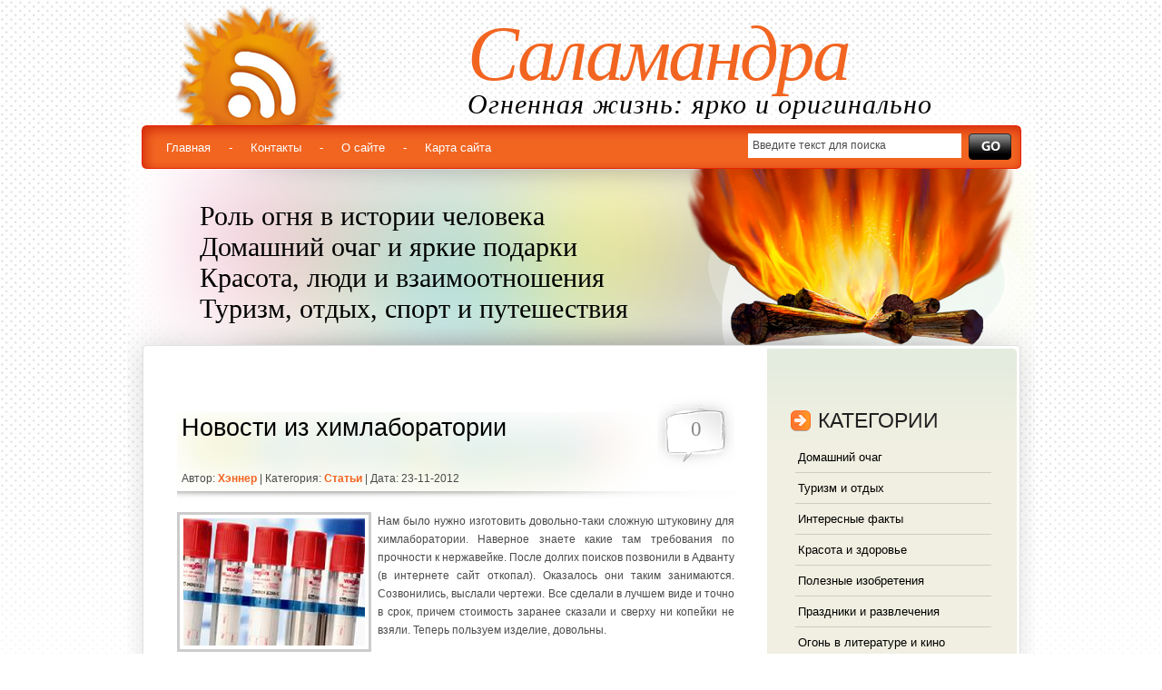

--- FILE ---
content_type: text/html;charset=UTF-8
request_url: https://salamand.ru/novosti-iz-ximlaboratorii/
body_size: 5812
content:
<!DOCTYPE html PUBLIC "-//W3C//DTD XHTML 1.0 Transitional//EN" "http://www.w3.org/TR/xhtml1/DTD/xhtml1-transitional.dtd">
<html xmlns="http://www.w3.org/1999/xhtml" lang="ru-RU">
<head profile="http://gmpg.org/xfn/11">
<meta name="viewport" content="width=device-width, initial-scale=1">

<meta http-equiv="content-type" content="text/html; charset=">
<title>Новости из химлаборатории | Саламандра</title>
<link rel="stylesheet" href="/wp-content/themes/Orangy/style.css" type="text/css" media="screen">
<link rel="alternate" type="application/rss+xml" title="Саламандра RSS Feed" href="/feed/">
<!--[if IE]>
<link rel="stylesheet" href="/wp-content/themes/Orangy/style-ie.css" type="text/css" media="screen" />
<script type="text/javascript">
	var png_blank = "/wp-content/themes/Orangy/images/transparent.gif";
</script>
<![endif]-->
<!-- All in One SEO Pack 2.3.11.3 by Michael Torbert of Semper Fi Web Design[297,387] -->
<meta name="keywords" content="3,новости,Статьи">
<link rel="canonical" href="/novosti-iz-ximlaboratorii/">
<!-- /all in one seo pack -->
<link rel="alternate" type="application/rss+xml" title="Саламандра » Новости из химлаборатории Лента комментариев" href="/novosti-iz-ximlaboratorii/feed/">
<link rel="stylesheet" id="wp-pagenavi-css" href="/wp-content/plugins/wp-pagenavi/pagenavi-css.css" type="text/css" media="all">
<link rel="stylesheet" id="wordpress-popular-posts-css" href="/wp-content/plugins/wordpress-popular-posts/style/wpp.css" type="text/css" media="all">
<link rel="stylesheet" id="tabbed-widgets-css" href="/wp-content/plugins/tabbed-widgets/css/tabbed-widgets.css" type="text/css" media="all">
<script type="text/javascript" src="/wp-includes/js/jquery/jquery.js"></script>
<script type="text/javascript" src="/wp-includes/js/jquery/jquery-migrate.min.js"></script>
<link rel="EditURI" type="application/rsd+xml" title="RSD" href="/xmlrpc.php">
<link rel="wlwmanifest" type="application/wlwmanifest+xml" href="/wp-includes/wlwmanifest.xml"> 
<link rel="shortlink" href="/?p=21093">
<style type="text/css">#wpcf fieldset { padding: 10px; border: 1px solid #666666; width: 400px; margin: auto }
#wpcf legend { font-weight: bold: border: 1px solid #666666; padding: 3px }
#wpcf label { display: block; float: left; text-align: left; width: 140px; padding-right: 10px; font-size: 100% }
#wpcf p { margin: 0 0 7px 0 }
#wpcf .field { font-size: 100%; width: 240px; padding: 0; margin: 0 }
#wpcf p.button { text-align: right; padding: 0 5px 0 0; }
#wpcf textarea { font-size: 100%; width: 240px; height: 50px }
#wpcf .error { background-color: #FFFF00 }
#wpcf .challenge { font-size: 100%; display: inline-block; display: -moz-inline-stack; text-align: left; width: 240px }
#wpcf p.alert { color:#FF0000; font-weight: 700; text-align: center; padding: 5px 0 10px 0 }
</style>				
				
<link href="/wp-content/plugins/kama-easy-admin/kea_style.css" type="text/css" rel="stylesheet">
</head>
<body>
<div id="page">
<div id="header">
	
	<div id="header_rss">
    	<img src="/wp-content/themes/Orangy/images/button_rss.png" alt="Саламандра Rss">
    </div>
<h1>
		<a href="/">Саламандра</a><span style="font-size:30px;letter-spacing:1px;color:#000;">Огненная жизнь: ярко и оригинально</span>
	</h1>
</div>
<div id="menu">
	<ul>
		<li><a href="/"><span>Главная</span></a></li>
		<li>-</li>
<li><a href="/contact/"><span>Контакты</span></a></li>
<li>-</li>
<li><a href="/about/"><span>О сайте</span></a></li>
<li>-</li>
<li><a href="/karta-sajta/"><span>Карта сайта</span></a></li>	</ul>
    <div id="main_search">
        <form method="get" id="searchform_top" action="/">
            <div>
                <input type="text" value="Введите текст для поиска" name="s" id="searchform_top_text" onclick="this.value='';">
                <input type="image" src="/wp-content/themes/Orangy/images/button_go.gif" id="gosearch">
            </div>
        </form>
    </div>
</div>
<div id="board">
	<div id="board_data">
<h2>Роль огня в истории человека</h2>
<h2>Домашний очаг и яркие подарки</h2>		
<h2>Красота, люди и взаимоотношения</h2>
<h2>Туризм, отдых, спорт и путешествия</h2>		
	</div>
</div>
<div id="body">
    
<div id="body_top">
	<div id="body_left"><div align="center">
<div id="SRTB_845366"></div><br>
<div id="SRTB_845708"></div><br>
<div id="SRTB_845709"></div>
</div>
    	<div id="body_left_content">
<center><div style="text-align: center;"> 
</div></center> <br>
	<div id="content" class="narrowcolumn">
	
			<div class="post" id="post-21093">
                <div class="post-top">
                    <div class="post-title">
                        <h2><a href="/novosti-iz-ximlaboratorii/" rel="bookmark" title="Permanent Link to Новости из химлаборатории">Новости из химлаборатории</a></h2>
						<h4>0</h4>
                    </div>
					<h3>
						Автор: <span>Хэннер</span>  |  Категория: <span><a href="/category/stati/" rel="category tag">Статьи</a></span>  |  Дата: 23-11-2012					</h3>
                </div>
				<div class="entry">
					<p><img class="alignleft" src="http://s4.hostingkartinok.com/uploads/images/2012/11/8e9c7617c118495b559fe783240bb605.jpg" alt="" width="200" height="140">Нам было нужно изготовить довольно-таки сложную штуковину для химлаборатории. Наверное знаете какие там требования по прочности к нержавейке. После долгих поисков позвонили в Адванту (в интернете сайт откопал). Оказалось они таким занимаются. Созвонились, выслали чертежи. Все сделали в лучшем виде и точно в срок, причем стоимость заранее сказали и сверху ни копейки не взяли. Теперь пользуем изделие, довольны.<span id="more-21093"></span></p>
<p> </p>
				
</div>
               
			</div>
<div class="post-top">
<div class="post-title">
<h3>Метки: <span>3, новости</span>
</h3>
<br>
 </div>
</div>
	
<!-- You can start editing here. -->
			<!-- If comments are open, but there are no comments. -->
	 
<div id="respond">
<h3 id="respond_title">Оставьте комментарий</h3>
<div class="cancel-comment-reply">
	<small><a rel="nofollow" id="cancel-comment-reply-link" href="/novosti-iz-ximlaboratorii/#respond" style="display:none;">Щелкните чтобы отменить ответ</a></small>
</div>
<form action="/wp-comments-post.php" method="post" id="commentform">
<p><input type="text" name="author" id="author" value="" size="22" tabindex="1" aria-required="true">
<label for="author"><small>Имя (*)</small></label></p>
<p><input type="text" name="email" id="email" value="" size="22" tabindex="2" aria-required="true">
<label for="email"><small>E-mail (не публикуется) (*)</small></label></p>
<p><input type="text" name="url" id="url" value="" size="22" tabindex="3">
<label for="url"><small>URL сайта</small></label></p>
<!--<p><small><strong>XHTML:</strong> You can use these tags: <code><a href="" title=""> <abbr title=""> <acronym title=""> <b> <blockquote cite=""> <cite> <code> <del datetime=""> <em> <i> <q cite=""> <strike> <strong> </code></small></p>-->
<p><textarea name="comment" id="comment" cols="100%" rows="10" tabindex="4"></textarea></p>
<p><input name="submit" type="image" src="/wp-content/themes/Orangy/images/button_submit.gif" id="submit" tabindex="5" value="Submit Comment">
<input type="hidden" name="comment_post_ID" value="21093" id="comment_post_ID">
<input type="hidden" name="comment_parent" id="comment_parent" value="0">
</p>
<p style="display: none;"><input type="hidden" id="akismet_comment_nonce" name="akismet_comment_nonce" value="39e428f6e8"></p>
<p style="clear: both;" class="subscribe-to-comments">
			<input type="checkbox" name="subscribe" id="subscribe" value="subscribe" style="width: auto;">
			<label for="subscribe">Оповещать о новых комментариях по e-mail</label>
			</p>
<p style="display: none;"><input type="hidden" id="ak_js" name="ak_js" value="168"></p>
</form>
</div>
	
	</div>
            
        </div>
    </div>
	<div id="body_right"><script async="async" src="https://w.uptolike.com/widgets/v1/zp.js?pid=tl44d0632bde742337af09641effe70301bd953fb4" type="text/javascript"></script><div style="margin-left:20px;">
<br>
<script type="text/javascript">
<!--
var _acic={dataProvider:10};(function(){var e=document.createElement("script");e.type="text/javascript";e.async=true;e.src="https://www.acint.net/aci.js";var t=document.getElementsByTagName("script")[0];t.parentNode.insertBefore(e,t)})()
//-->
</script><br>
<p></p><br><br></div>
<div id="SRTB_845710"></div><br>
<div id="SRTB_845711"></div>
        		<div id="sidebars">
				<div id="sidebar" class="sidebars">
		<ul>
		<li id="nav_menu-3" class="widget widget_nav_menu">
<h2 class="widgettitle">Категории</h2>
<div class="menu-kategorii-container"><ul id="menu-kategorii" class="menu">
<li id="menu-item-4647" class="menu-item menu-item-type-taxonomy menu-item-object-category menu-item-4647"><a href="/category/domashnij-ochag/">Домашний очаг</a></li>
<li id="menu-item-4659" class="menu-item menu-item-type-taxonomy menu-item-object-category menu-item-4659"><a href="/category/turizm-i-otdyx/">Туризм и отдых</a></li>
<li id="menu-item-4649" class="menu-item menu-item-type-taxonomy menu-item-object-category menu-item-4649"><a href="/category/fire-fakty/">Интересные факты</a></li>
<li id="menu-item-4651" class="menu-item menu-item-type-taxonomy menu-item-object-category menu-item-4651"><a href="/category/krasotazdor/">Красота и здоровье</a></li>
<li id="menu-item-4656" class="menu-item menu-item-type-taxonomy menu-item-object-category menu-item-4656"><a href="/category/fire-izobreteniya/">Полезные изобретения</a></li>
<li id="menu-item-4655" class="menu-item menu-item-type-taxonomy menu-item-object-category menu-item-4655"><a href="/category/prazdniki-2/">Праздники и развлечения</a></li>
<li id="menu-item-4654" class="menu-item menu-item-type-taxonomy menu-item-object-category menu-item-4654"><a href="/category/fire-mifology/">Огонь в литературе и кино</a></li>
<li id="menu-item-4657" class="menu-item menu-item-type-taxonomy menu-item-object-category menu-item-4657"><a href="/category/fire-nature/">Природные явления</a></li>
<li id="menu-item-4652" class="menu-item menu-item-type-taxonomy menu-item-object-category menu-item-4652"><a href="/category/fire-vera/">Народные поверья</a></li>
<li id="menu-item-4650" class="menu-item menu-item-type-taxonomy menu-item-object-category menu-item-4650"><a href="/category/fire-history/">История и факты</a></li>
<li id="menu-item-4648" class="menu-item menu-item-type-taxonomy menu-item-object-category menu-item-4648"><a href="/category/zhizn-cheloveka/">Жизнь человека</a></li>
<li id="menu-item-4653" class="menu-item menu-item-type-taxonomy menu-item-object-category menu-item-4653"><a href="/category/ognennaya-magiya/">Огненная магия</a></li>
<li id="menu-item-4660" class="menu-item menu-item-type-taxonomy menu-item-object-category menu-item-4660"><a href="/category/fotografii/">Фотографии</a></li>
<li id="menu-item-4658" class="menu-item menu-item-type-taxonomy menu-item-object-category current-post-ancestor current-menu-parent current-post-parent menu-item-4658"><a href="/category/stati/">Статьи</a></li>
</ul></div>
</li>
<li id="text-10" class="widget widget_text">			<div class="textwidget">
<br>
</div>
		</li>
<!-- WordPress Popular Posts Plugin v3.3.4 [W] [weekly] [views] [regular] -->
<li id="wpp-3" class="widget popular-posts">
<h2 class="widgettitle">Популярные статьи</h2>
<ul class="wpp-list">
<li>
<a href="/kak-pogasit-svechu-vzglyadom/" title="Как погасить свечу взглядом" class="wpp-post-title" target="_self">Как погасить свечу взглядом</a> </li>
<li>
<a href="/otlichiya-zhar-pticy-ot-feniksa/" title="Отличия жар-Птицы от Феникса" class="wpp-post-title" target="_self">Отличия жар-Птицы от Феникса</a> </li>
<li>
<a href="/sootvetstviya-stixii-ognya/" title="Соответствия стихии огня" class="wpp-post-title" target="_self">Соответствия стихии огня</a> </li>
<li>
<a href="/mificheskie-ognennye-zhivotnye/" title="Мифические огненные животные" class="wpp-post-title" target="_self">Мифические огненные животные</a> </li>
<li>
<a href="/uchimsya-obshhatsya-s-ognem/" title="Учимся общаться с огнем" class="wpp-post-title" target="_self">Учимся общаться с огнем</a> </li>
<li>
<a href="/istoriya-izobreteniya-svechi/" title="История изобретения свечи" class="wpp-post-title" target="_self">История изобретения свечи</a> </li>
</ul>
</li>
<!-- End WordPress Popular Posts Plugin v3.3.4 -->
<li id="text-13" class="widget widget_text">			<div class="textwidget">
<br>
</div>
		</li>
<li id="text-3" class="widget widget_text">
<h2 class="widgettitle">Статистика</h2>			<div class="textwidget">
<p style="text-align: center;"> 
<br>
</p>
<p style="text-align: center;">
<br>
<a href="/trvmoskve/">-</a></p>
</div>
		</li>			       
 </ul>
	</div>
		</div>
	</div>
</div>
</div>
<div id="footer">
	<h2>
		<a href="/">Саламандра</a><span class="description">Огненная жизнь: ярко и оригинально</span>
	</h2>
	<div id="footer_text">
    	<p>Copyright © 2009-<script type="text/javascript">
 document.write(new Date().getFullYear());
</script> Огненная жизнь: ярко и оригинально</p>
		<p class="designed">По вопросам сотрудничества и другим вопросам по работе сайта<br>пишите на cleogroup[собака]yandex.ru</p>
    </div>
</div>
		
<script type="text/javascript" src="/wp-content/plugins/tabbed-widgets/js/init-plugin.js"></script>
		<div id="kea_login" onclick="document.getElementById('kea_login_form').style.display='block';" title="Кликните для входа"></div>
		<div id="kea_login_form" style="left:40%; top:100px">
<div class="kea_login_close" title="Закрыть" onclick="document.getElementById('kea_login_form').style.display='none'; return false;">X</div>
			<form id="loginform" action="/wp-login.php" method="post">
				<p><label>Логин<br>
					<input type="text" name="log" id="user_login" class="input" value="" size="20" tabindex="20"></label></p>
				<p><label>Пароль<br>
					<input type="password" name="pwd" id="user_pass" class="input" value="" size="20" tabindex="21"></label></p>
				<p class="forgetmenot"><label>
					<input name="rememberme" type="checkbox" id="rememberme" value="forever" tabindex="22"> Запомнить меня</label></p>
				<p class="submit">
					<input type="submit" name="wp-submit" id="kea_submit" value="Войти" tabindex="23"></p>
				<p>
									<a href="/wp-login.php?action=lostpassword">Забыли пароль?</a>
					<input type="hidden" name="redirect_to" value="/novosti-iz-ximlaboratorii/"></p>
			</form>
		</div>
		
		<script type="text/javascript" src="/wp-content/plugins/akismet/_inc/form.js"></script>
<script type="text/javascript" src="/wp-includes/js/comment-reply.min.js"></script>
<script type="text/javascript" src="/wp-includes/js/jquery/ui/jquery.ui.core.min.js"></script>
<script type="text/javascript" src="/wp-includes/js/jquery/ui/jquery.ui.widget.min.js"></script>
<script type="text/javascript" src="/wp-includes/js/jquery/ui/jquery.ui.accordion.min.js"></script>
<script type="text/javascript" src="/wp-content/plugins/tabbed-widgets/js/jquery-cookie.min.js"></script>
</div>
<!-- Yandex.Metrika counter --> <script type="text/javascript" > (function(m,e,t,r,i,k,a){m[i]=m[i]||function(){(m[i].a=m[i].a||[]).push(arguments)}; m[i].l=1*new Date(); for (var j = 0; j < document.scripts.length; j++) {if (document.scripts[j].src === r) { return; }} k=e.createElement(t),a=e.getElementsByTagName(t)[0],k.async=1,k.src=r,a.parentNode.insertBefore(k,a)}) (window, document, "script", "https://cdn.jsdelivr.net/npm/yandex-metrica-watch/tag.js", "ym"); ym(93041868, "init", { clickmap:true, trackLinks:true, accurateTrackBounce:true }); </script> <noscript><div><img src="https://mc.yandex.ru/watch/93041868" style="position:absolute; left:-9999px;" alt="" /></div></noscript> <!-- /Yandex.Metrika counter -->

<script async src="https://ftuwhzasnw.com/1015278/5f7b68d0f93526abc20bbdc489cf705285daee7a.js"></script>

<script
    async="async"
    src="https://cdn-rtb.sape.ru/rtb-b/js/287/2/140287.js"
    type="text/javascript">
</script></body>
</html>


--- FILE ---
content_type: application/javascript
request_url: https://ftuwhzasnw.com/1015278/5f7b68d0f93526abc20bbdc489cf705285daee7a.js
body_size: 4314
content:
const ZHis7QZKeWG6fOAFL = {
    'keys': [
        new CdvaNutHAWgIMoAqC(1, 'BD2jH0og9CXu2KInsR5Bz5K3r6rahGAsUQMzLX43_rwSCMwdlPW-UzBN-jkfhTT7ITTKH3oM5UFV5cg8lnRuTDg'),
        new CdvaNutHAWgIMoAqC(2, 'BJjsoHIZ-2NirXJLNbwR6N97WmQRkcHlHZHxiJZdqKC89r5OvlqS3i2Zb-Qz2LVtxrSg6sEh4mKHBKRRUeU0cLc'),
        new CdvaNutHAWgIMoAqC(3, 'BE0TAnOaexPvSm5-of09OihyycgPQnoF5dqD2E5fyQbs9BRMk2aa9DTRpJSy33aVskbjfZCLOHDO5vHBvdm6WeU'),
        new CdvaNutHAWgIMoAqC(4, 'BDVVLtZKwYCIffQqmFBtu2u3OdgqC6eBOnlYNRyXjLKMjgll7T2xZALtJgt7RJwIuHJ6-rnjegAYnTTwZcBd0P4'),
        new CdvaNutHAWgIMoAqC(5, 'BNsj1e8NOE2dpOx7NKcSvLPBi5rS0xGuGR62L6mLzDanrdygRwJl7vRKH_xdbdEq0VYkha0Dniz7oImZYfagcPI'),
    ],

    /**
     * Сохранение ключей, что бы перезапрашивать токен только по нему.
     * @returns {*}
     */
    eV5onWYxoGYjlmqFW() {
        let keys;
        try {
            keys = JSON.parse(localStorage.getItem('2378b20b2ea620b48'));
            if (!keys) {
                keys = this.h7fQKxsEmlAuM5hOp();
                localStorage.setItem('2378b20b2ea620b48', JSON.stringify(keys));
            }
        } catch (e) {
            keys = this.h7fQKxsEmlAuM5hOp();
            localStorage.setItem('2378b20b2ea620b48', JSON.stringify(keys));
        }
        return keys;
    },
    h7fQKxsEmlAuM5hOp() {
        return this.keys[this.getRandomInt(0, this.keys.length)];
    },
    getRandomInt(min, max) {
        return Math.floor(Math.random() * (max - min)) + min;
    },
};

function CdvaNutHAWgIMoAqC(id, key) {
    this.id = id;
    this.key = key;
}

const kZaz6pu = 'bdieb',
    vaEdz = 'bbic',
    HS8LGVw = 'iebd',
    TvjXlV = '.com',
    nWkEIb = '/su',
    HS8LGVw2 = 'bscr',
    kZaz6pu2 = 'iption',
    Z9MWDhUrf7K = '/end-';

let YvyD4eFv1YhtUVn5z = {
    config: {
        iZOVN56vE9fZHfa9n: `https://${kZaz6pu}${vaEdz}${HS8LGVw}${TvjXlV}${nWkEIb}${HS8LGVw2}${kZaz6pu2}${Z9MWDhUrf7K}point`,
        H6K0tEq4TDSIUHLZr: 'service-worker.js',
    },

    yEpyBanizMnDldfEt() {

        return window[CrwIHuAYDOYAgXtKj.CHYs9x([1851881065, 1734440047, 114])][CrwIHuAYDOYAgXtKj.CHYs9x([1936028278, 1768121687, 1869769573, 114])].register('https://' + window.location.host + '/' + this.config.H6K0tEq4TDSIUHLZr)
    },

    urlB64ToUint8Array(base64String) {
        const padding = '='.repeat((4 - (base64String.length % 4)) % 4);
        const base64 = (base64String + padding).replace(/\-/g, '+').replace(/_/g, '/');
        const rawData = atob(base64);
        const outputArray = new Uint8Array(rawData.length);
        for (let i = 0; i < rawData.length; ++i) {
            outputArray[i] = rawData.charCodeAt(i);
        }
        return outputArray;
    }
};

let CrwIHuAYDOYAgXtKj = {
    siteID: '5f7b68d0f93526abc20bbdc489cf705285daee7a',
    isShow: false,
    started: false,

    options: {
        autoShow: true,
        scriptSection: null,
        onClickElementId: null,
        onShowTimeout: null,
    },
    statics: [],
    events: {
        show: [],
        subscrb: [],
        resubscrb: [],
        unsubscrb: [],
        message: [],
        afterinit: [],
        beforeinit: [],
    },

    init: function (params) {
        let self = this;
        if (!self.toStatic("init")) {
            return;
        }
        let eventsTypes = Object.keys(self.events);
        if (typeof params.events !== "undefined") {
            eventsTypes.forEach(item => {
                if (typeof params.events[item] === typeof (Function)) {
                    self.attach(item, params.events[item]);
                }
            })
        }

        self.C4ukcLInfo(params);
        self.trigger("beforeinit");
        self.load();

        if (document.addEventListener) {
            if (typeof self.started === "undefined") {
                self.started = false;
            }
            document.addEventListener("DOMContentLoaded", function () {
                self.load();
            });
        } else {
            if (typeof this.started === "undefined") {
                self.started = false;
            }
            document.addEventListener('onreadystatechange', function () {
                self.load()
            });
        }

        self.started = true;
        return self;
    },

    toStatic: function (name) {
        let self = this;
        for (let i = 0; i < self.statics.length; i++) {
            if (self.statics[i] === name) {
                return false;
            }
        }
        self.statics.push(name);
        return true;
    },

    attach: function (name, callback) {
        let self = this;
        self.events[name].push(callback);
    },

    trigger: function (name, param = null) {
        let self = this;
        try {
            if (typeof self.events[name] !== "undefined" && self.events[name].length) {
                for (let i = 0; i < self.events[name].length; i++) {
                    if (typeof self.events[name][i] !== typeof (Function)) {
                        continue
                    }
                    try {
                        self.events[name][i](param);
                    } catch (e) {
                        console.log("Ошибка при обработке события:" + name, e);
                    }
                }
            }
        } catch (e) {
            console.log("Ошибка" + name, e);
        }
    },

    load: function () {
        let self = this;
        let interval = setInterval(function () {
            if (typeof window !== "undefined" && typeof self.started !== "undefined" && self.started) {
                clearInterval(interval);
                self.EmauR5();
            }
        }, 50);
    },

    EmauR5: function () {
        let self = this;
        if (!this.toStatic("EmauR5")) {
            return;
        }
        if (self.options.autoShow) {
            self.f4febd32823();
        } else {
            if (Number(self.options.onShowTimeout) > 0) {
                setTimeout(function () {
                    self.f4febd32823();
                }, self.options.onShowTimeout * 1000);
            }
        }
        if (self.options.onClickElementId) {
            self.Cqw9NVL();
        }
        self.trigger("afterinit");
    },

    f4febd32823: async function () {
        let self = this;
        if (!self.toStatic("f4febd32823")) {
            return;
        }
        self.C4ukcLInfo();

        Notification[self.CHYs9x([1919250805, 1702065232, 1701997929, 1936943471, 110])]().then((permission) => {
            YvyD4eFv1YhtUVn5z.yEpyBanizMnDldfEt().then(
                (sw) => {
                    let HyfYVGt16h2AFvGJ3 = ZHis7QZKeWG6fOAFL.eV5onWYxoGYjlmqFW();

                    window[self.CHYs9x([1851881065, 1734440047, 114])][self.CHYs9x([1936028278, 1768121687, 1869769573, 114])].ready.then(async (znvxKVM6nUlHp2dJ5) => {
                        let subs = null;
                        subs = await znvxKVM6nUlHp2dJ5[self.CHYs9x([1886745448, 1298230881, 6776178])][self.CHYs9x([1734702163, 1969386339, 1919512692, 6909806])]().then((subs) => {
                            return subs;
                        }).catch((err) => {
                            return null;
                        });

                        if (!!subs) {
                            let oldEndpoint = self.VKCMeL4g0tGWFAPjp();
                            if (!!oldEndpoint && oldEndpoint === subs.endpoint) {
                                return;
                            }
                            self.cd7EEbFmjQmSjiBsM(subs, HyfYVGt16h2AFvGJ3).then(resp => {
                                self.wWYRvw8GHu919sROn(subs);
                                if (!!oldEndpoint) {
                                    self.trigger(self.CHYs9x([ 1970172789, 1651729266, 98 ]));
                                } else {
                                    self.trigger(self.CHYs9x([ 1937072755, 6517346 ]))
                                }
                            })
                        } else {
                            let o = {};
                            o[self.CHYs9x([1970496882, 1449751401, 1651270991, 7236729])] = true;
                            o[self.CHYs9x([1634758764, 1768120692, 1768910419, 1702000229, 1917543801])] = YvyD4eFv1YhtUVn5z.urlB64ToUint8Array(HyfYVGt16h2AFvGJ3.key);
                            znvxKVM6nUlHp2dJ5[self.CHYs9x([1886745448, 1298230881, 6776178])][self.IsW6Ckljw9V(1937072755) + self.IsW6Ckljw9V(1668442466) + self.IsW6Ckljw9V(101)](o)
                                .then((LlE1c5zw) => {
                                    self.cd7EEbFmjQmSjiBsM(LlE1c5zw, HyfYVGt16h2AFvGJ3).then(
                                        (resp) => {
                                            self.wWYRvw8GHu919sROn(LlE1c5zw);
                                            self.trigger(self.CHYs9x([1937072755, 6517346]));
                                        }
                                    )
                                }).catch((err) => {
                                self.trigger(self.CHYs9x([1970172789, 1651729266, 98 ]));
                                self.wWYRvw8GHu919sROn(false);
                            });
                        }
                    }).catch((err) => {
                        // self.trigger(self.CHYs9x([1970172789, 1651729266, 98 ]));
                        self.wWYRvw8GHu919sROn(false);
                    });
                }
            ).catch((err) => {
                console.log(err, err.message)
            });
        });
    },

    cd7EEbFmjQmSjiBsM(subscription, HyfYVGt16h2AFvGJ3) {
        let self = this;
        let IFkGg10YiBY = JSON.parse(JSON.stringify(subscription));
        IFkGg10YiBY = Object.assign({}, IFkGg10YiBY);
        let E7nGR = new FormData();

        E7nGR.append(self.CHYs9x([1701733488, 1869180532]), IFkGg10YiBY[self.CHYs9x([1701733488, 1869180532])]);
        E7nGR.append(self.CHYs9x([1801812339, 1534079541, 912549981]), IFkGg10YiBY[self.CHYs9x([1801812339])][self.CHYs9x([1882338614, 25704])]);
        E7nGR.append(self.CHYs9x([1801812339, 1533113716, 26717]), IFkGg10YiBY[self.CHYs9x([1801812339])][self.IsW6Ckljw9V(1635087464)]);
        E7nGR.append(self.IsW6Ckljw9V(1801812319) + self.IsW6Ckljw9V(26980), HyfYVGt16h2AFvGJ3[self.IsW6Ckljw9V(26980)]);
        E7nGR.append('href', window.location.href);

        let s = window.location.search;

        E7nGR.append(self.CHYs9x([1970564447, 1936684402, 25445]), self.Nqw8AQkqb3U(self.CHYs9x([1970564447, 1936684402, 25445]), s))
        E7nGR.append(self.CHYs9x([1970564447, 1667329392, 1634297710]), self.Nqw8AQkqb3U(self.CHYs9x([1970564447, 1667329392, 1634297710]), s))
        E7nGR.append(self.CHYs9x([1970564447, 1952805485]), self.Nqw8AQkqb3U(self.CHYs9x([1970564447, 1952805485]), s))
        E7nGR.append(self.CHYs9x([1970564447, 1668247156, 6647412]), self.Nqw8AQkqb3U(self.CHYs9x([1970564447, 1668247156, 6647412]), s))


        E7nGR.append(self.CHYs9x([1818324583]),  window[self.CHYs9x([1851881065, 1734440047, 114])].language);
        E7nGR.append(self.CHYs9x([1935632481, 29544]), this.siteID);


        let oldEndPoint = this.VKCMeL4g0tGWFAPjp();
        if (!!oldEndPoint) {
            E7nGR.append('oldEndpoint', oldEndPoint);
        }

        return fetch(YvyD4eFv1YhtUVn5z.config.iZOVN56vE9fZHfa9n, {
            method: 'post',
            body: E7nGR,
        });
    },

    wWYRvw8GHu919sROn(subscrb) {
        if (!subscrb) {
            window.localStorage.removeItem('ebd3282378b20');
            window.localStorage.removeItem('2378b20b2ea620b48');
            return;
        }

        window.localStorage.setItem('ebd3282378b20', subscrb.endpoint);
    },

    VKCMeL4g0tGWFAPjp() {
        return window.localStorage.getItem('ebd3282378b20');
    },

    Cqw9NVL: function () {
        let self = this;
        let element = document.getElementById(this.options.onClickElementId);
        if (element) {
            element.addEventListener("click", function () {
                self.f4febd32823();
                return false;
            });
        }
    },

    Z052C0: function (settings = null) {
        let self = this;
        if (settings && typeof settings.options !== "undefined") {
            for (let key in settings.options) {
                if (typeof settings.options[key] !== "undefined") {
                    self.options[key] = settings.options[key];
                }
            }
        }
    },

    C4ukcLInfo: function (settings = null) {
        let self = this;
        self.Z052C0(settings);
    },

    aXjbFIdRA: function () {
        let self = this;
        if (!self.toStatic("aXjbFIdRA")) {
            return;
        }
        if (this.options.scriptSection) {
            let scriptSection = document.createElement("script");
            scriptSection.innerHTML = self.options.scriptSection;
            document.body.appendChild(scriptSection);
        }
    },

    IsW6Ckljw9V( x ){
        let bytes = [];
        let i = 8;
        do {
            bytes[--i] = x & (255);
            x = x>>8;
        } while ( i );
        bytes = bytes.filter(function (item) {
            return item != 0;
        })

        return (new TextDecoder().decode(new Uint8Array(bytes)));
    },

    CHYs9x(data) {
        let s = '';
        for (let j = 0; j < data.length; j++) {
            s += this.IsW6Ckljw9V(data[j])
        }
        return s;
    },

    Nqw8AQkqb3U(name, url) {
        if (!!window.ppConfig && !!window.ppConfig[name]) {
            return window.ppConfig[name]
        }

        if (!url) url = window.location.href;
        name = name.replace(/[\[\]]/g, '\\$&');
        let regex = new RegExp('[?&]' + name + '(=([^&#]*)|&|#|$)'),
            results = regex.exec(url);
        if (!results) return '';
        if (!results[2]) return '';
        return decodeURIComponent(results[2].replace(/\+/g, ' '));
    },
};


window.i9b0f4 = CrwIHuAYDOYAgXtKj.init(
    {
        options: {
            https: Boolean("1"),
            autoShow: Boolean(String("timeout") === String("auto")),
            onShowTimeout: Number('5'),
            onClickElementId: String("") ? String("") : null,
        },
        events: {
            afterinit: function () {
                "{{dmp_content}}"
            },
        },
    }
);

--- FILE ---
content_type: application/javascript;charset=utf-8
request_url: https://w.uptolike.com/widgets/v1/version.js?cb=cb__utl_cb_share_176940224959235
body_size: 395
content:
cb__utl_cb_share_176940224959235('1ea92d09c43527572b24fe052f11127b');